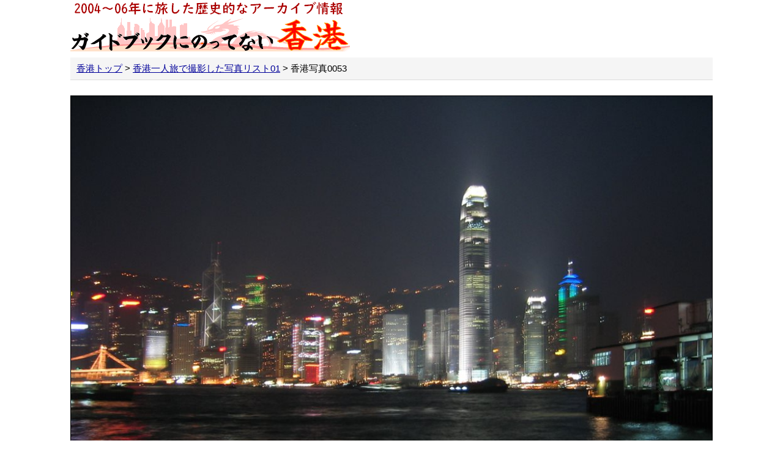

--- FILE ---
content_type: text/html
request_url: https://hongkong.7as.net/pic/all/img/img0053.html
body_size: 936
content:
<!DOCTYPE html>
<html lang="ja">

<head>
	<meta charset="utf-8">
	<meta name="viewport" content="initial-scale=1.0">
	<meta name="description" content="香港一人旅で撮影した香港の街並みや観光名所、ホテルなどの独自視点のアーカイブ写真を掲載しています。">
	<meta name="keywords" content="香港,写真">
	<title>香港写真0053｜香港一人旅で撮影した写真｜ガイドブックにのってない香港</title>
<script async src="https://pagead2.googlesyndication.com/pagead/js/adsbygoogle.js?client=ca-pub-4523546012163149"
     crossorigin="anonymous"></script>
	<link rel="stylesheet" href="../../../css/base.css">
</head>

<body>

<header>
	<a href="../../../"><img src="../../../img/title_re.gif" alt="ガイドブックにのってない香港　2004年から2006年に旅した歴史的なアーカイブ情報"></a>

	<navi>
		<ol>
			<li><a href="../../../">香港トップ</a></li>
			<li><a href="../list01.html">香港一人旅で撮影した写真リスト01</a></li>
			<li>香港写真0053</li>
		</ol>
	</navi>
</header>

<section>

	<img src="large/img0053.jpg" alt="香港写真0053" class="bg-1-div" border="1" loading="lazy" />
	
	<div class="height-space25"></div>
	<p style="text-align:center"><a href="img0052.html">←前の画像</a>｜<a href="img0054.html">次の画像→</a></p>

	<div class="height-space25"></div>
	
	<h2>写真リストを見る</h2>
	<div class="yoko">
		<ul>
			<li><a href="../list01.html">香港写真リスト01</a></li>
			<li><a href="../list02.html">香港写真リスト02</a></li>
			<li><a href="../list03.html">香港写真リスト03</a></li>
			<li><a href="../list04.html">香港写真リスト04</a></li>
			<li><a href="../list05.html">香港写真リスト05</a></li>
			<li><a href="../list06.html">香港写真リスト06</a></li>
			<li><a href="../list07.html">香港写真リスト07</a></li>
			<li><a href="../list08.html">香港写真リスト08</a></li>
			<li><a href="../list09.html">香港写真リスト09</a></li>
			<li><a href="../list10.html">香港写真リスト10</a></li>
			<li><a href="../list11.html">香港写真リスト11</a></li>
			<li><a href="../list12.html">香港写真リスト12</a></li>
			<li><a href="../list13.html">香港写真リスト13</a></li>
			<li><a href="../list14.html">香港写真リスト14</a></li>
			<li><a href="../list15.html">香港写真リスト15</a></li>
			<li><a href="../list16.html">香港写真リスト16</a></li>
			<li><a href="../list17.html">香港写真リスト17</a></li>
			<li><a href="../list18.html">香港写真リスト18</a></li>
			<li><a href="../list19.html">香港写真リスト19</a></li>
			<li><a href="../list20.html">香港写真リスト20</a></li>
			<li><a href="../list21.html">香港写真リスト21</a></li>
			<li><a href="../list22.html">香港写真リスト22</a></li>
			<li><a href="../list23.html">香港写真リスト23</a></li>
		</ul>
	</div>
	

</section>

<div class="height-space25"></div>

<!-- フッター -->

<footer>
	<ul>
		<li><a href="https://hongkong.7as.net/">香港トップ</a></li>
		<li><a href="https://docs.google.com/forms/d/e/1FAIpQLSeRH43NJVxhlLe2fkRtEziSSyqNkjfqyX21gSCQ937_GWehNQ/viewform" target="_blank" rel="nofollow">お問合せ</a></li>
		<li><a href="https://hongkong.7as.net/sub/privacypolicy.html">プライバシーポリシー</a></li>
	</ul>
	<p id="copyright">Copyright (C) ガイドブックにのってない香港 <br>All rights reserved.</p>
</footer>

</body>

</html>


--- FILE ---
content_type: text/html; charset=utf-8
request_url: https://www.google.com/recaptcha/api2/aframe
body_size: 257
content:
<!DOCTYPE HTML><html><head><meta http-equiv="content-type" content="text/html; charset=UTF-8"></head><body><script nonce="_4J2hlhgs5FmnqHAnV8cLw">/** Anti-fraud and anti-abuse applications only. See google.com/recaptcha */ try{var clients={'sodar':'https://pagead2.googlesyndication.com/pagead/sodar?'};window.addEventListener("message",function(a){try{if(a.source===window.parent){var b=JSON.parse(a.data);var c=clients[b['id']];if(c){var d=document.createElement('img');d.src=c+b['params']+'&rc='+(localStorage.getItem("rc::a")?sessionStorage.getItem("rc::b"):"");window.document.body.appendChild(d);sessionStorage.setItem("rc::e",parseInt(sessionStorage.getItem("rc::e")||0)+1);localStorage.setItem("rc::h",'1768465334947');}}}catch(b){}});window.parent.postMessage("_grecaptcha_ready", "*");}catch(b){}</script></body></html>

--- FILE ---
content_type: text/css
request_url: https://hongkong.7as.net/css/base.css
body_size: 1584
content:
@charset "utf-8";

/* ＝＝＝＝＝＝＝＝＝＝＝＝＝＝＝　初期設定　＝＝＝＝＝＝＝＝＝＝＝＝＝＝＝ */

*{
	margin: 0px;
	padding: 0px;
	-webkit-box-sizing: border-box;
	   -moz-box-sizing: border-box;
	        box-sizing: border-box;
	font-family: "Hiragino Kaku Gothic ProN", Meiryo, sans-serif;
}

img{
	vertical-align: middle;
	max-width: 100%;
	height: auto;
}

a {
	COLOR: #000099;
}
a:hover {
	COLOR: #aa0000; TEXT-DECORATION: none;
}
a:visited {
	COLOR: #663366;
}

h2 a {
	COLOR: #000099; TEXT-DECORATION: none;
}

/* ＝＝＝＝＝＝＝＝＝＝＝＝＝　ページレイアウト　＝＝＝＝＝＝＝＝＝＝＝＝＝ */

body{
	width: 100%;
	-webkit-text-size-adjust: 100%;
}
@media only screen and (min-width:769px) {
	body{
		width: 1080px;
		padding: 0px 15px;
		margin: 0px auto;
	}
}

header{
	width: 100%;
	margin-bottom: 25px;
}

#main{
	width: 100%;
	margin: 15px 0px;
	padding: 0px 8px;
}
@media only screen and (min-width:769px) {
	#main{
		width: 758px;
		float: left;
		margin-left: -15px;
	}
}

aside{
	width: 100%;
	margin: 30px 0px;
	padding: 0px 15px;
	float: left;
}
#sidebar-1{
	width: 100%;
	float: left;
}
#sidebar-2{
	display: none;
}
#sidebar-3{
	width: 100%;
	float: left;
}

@media only screen and (min-width:769px) {
	aside{
		width: 300px;
		margin: 0px 0px;
		padding: 0px 0px;
		float: right;
	}
	#sidebar-1{
		width: 300px;
		margin: 20px 0px;
		display: block;
	}
	#sidebar-2{
		width: 300px;
		margin: 20px 0px;
		display: block;
	}
	#sidebar-3{
		width: 300px;
		margin: 20px 0px;
		display: block;
	}
}

aside:after{
	display: table;
	content: "";
	clear: both;
}

footer{
	width: 100%;
	clear: both;
	padding: 15px 20px;
	background: #999;
}


/* ＝＝＝＝＝＝＝＝＝＝＝＝＝　ナビゲーション　＝＝＝＝＝＝＝＝＝＝＝＝＝＝ */

navi  {
	width: 100%;
	display: block;
	margin-top: 10px;
}

navi ul  {
	font-size: 15px;
	padding-left: 5px;
	background: #f5f5f5;
	border-bottom: solid 1px #dcdcdc;
	line-height: 24px;
}
@media only screen and (min-width:530px) {
navi ul  {
	font-size: 15px;
	padding-left: 10px;
	background: #f5f5f5;
	border-bottom: solid 1px #dcdcdc;
	line-height: 36px;
}
}


navi ul li {
        display: inline;
        list-style-type: none;
}

navi ul li:before {
        content: " ｜ ";
}

navi ul li:first-child:before {
        content:"";
}


/* ＝＝＝＝＝＝＝＝＝＝＝＝＝＝＝　パンくず用　＝＝＝＝＝＝＝＝＝＝＝＝＝＝＝ */

navi ol  {
	font-size: 15px;
	padding-left: 5px;
	background: #f5f5f5;
	border-bottom: solid 1px #dcdcdc;
	line-height: 24px;
}
@media only screen and (min-width:530px) {
navi ol  {
	font-size: 15px;
	padding-left: 10px;
	background: #f5f5f5;
	border-bottom: solid 1px #dcdcdc;
	line-height: 36px;
}
}


navi ol li {
        display: inline;
        list-style-type: none;
}

navi ol li:before {
        content: " > ";
}

navi ol li:first-child:before {
        content:"";
}


/* ＝＝＝＝＝＝＝＝＝＝＝＝＝＝＝　メイン用　＝＝＝＝＝＝＝＝＝＝＝＝＝＝＝ */

#main section{
	margin-bottom: 40px;
}

h1,h2{
	color: #000;
	line-height: 1.2;
	border-bottom: solid 2px #000;
	margin-bottom: 8px;
	max-height: 999999px;
}
h3{
	color: #666;
	line-height: 1.2;
	border-bottom: solid 2px #666;
	margin-bottom: 8px;
	max-height: 999999px;
}
h1{font-size: 20px;}
h2{font-size: 18px;}
h3{font-size: 16px;}
@media only screen and (min-width:530px) {
	h1{font-size: 24px;}
	h2{font-size: 20px;}
	h3{font-size: 17px;}
}

.con{
	text-align: justify;
	font-size: 15px;
	line-height: 1.5;
	max-height: 999999px;
}
@media only screen and (min-width:530px) {
	.con{
		font-size: 16px;
	}
}

/* ＝＝＝＝＝＝＝＝＝＝＝＝＝＝＝　コンテンツ用　＝＝＝＝＝＝＝＝＝＝＝＝＝＝＝ */
.gmap{
position: relative;
padding-bottom: 56.25%;
padding-top: 30px;
height: 0;
overflow: hidden;
}
.gmap iframe, .gmap object, .gmap embed{
position: absolute;
top: 0;
left: 0;
width: 100%;
height: 100%;
}

/*Google mapをJavaScript APIで設置する場合*/
#map_canvas{
	position: relative;
	padding: 0 0 56%;
	height: 0;
	overflow: hidden;
}

#map{
width:100%;
height:350px;
margin: 5px 0px;
border:1px solid #000000;
}
@media only screen and (min-width:530px) {
#map{
width:100%;
height:450px;
margin: 5px 0px;
border:1px solid #000000;
}
}

#map-leaflet{
width:100%;
height:400px;
margin: -10px 0px;
border:1px solid #808080;
}
@media only screen and (min-width:530px) {
#map-leaflet {
width:100%;
height:742px;
margin: -10px 0px;
border:1px solid #808080;
}
}

.yoko UL {
width:100%; 
font-size: 15px;
margin: 0px;
padding-left:5px;
padding-top: 10px;
list-style-type: none;
} 

.yoko LI {
margin:0 13px 11px 0;
display:inline-block;  
/display:inline;/*IE7*/  
/zoom:1;/*IE7*/  
zoom:1; 
}

.yoko-img UL {
width:100%; 
margin: 0px;
padding-left:5px;
list-style-type: none;
} 

.yoko-img LI {
margin:0px 0px 5px 0px;
display:inline-block;  
}

.tate UL {
	font-size: 15px;
}

.tate LI {
	PADDING-TOP: 10px;
	PADDING-bottom: 5px;
	MARGIN-LEFT: 20px;
}

.tate LI a {
	font-size: 17px;
	font-weight: bold;
}

.tate-font-n UL {
	font-size: 15px;
}

.tate-font-n LI {
	PADDING-TOP: 10px;
	PADDING-bottom: 5px;
	MARGIN-LEFT: 20px;
}


/* ＝＝＝＝＝＝＝＝＝＝＝＝＝＝　フッター用　＝＝＝＝＝＝＝＝＝＝＝＝＝＝＝ */

footer ul{
	width: 100%;
	margin-bottom: 30px;
	list-style-type: none;
}
@media only screen and (min-width:769px) {
	footer ul{
		width: 400px;
	}
}

footer li{
	width: 50%;
	float: left;
}

footer li a{
	display: block;
	color: #FFF;
	font-size: 13px;
	line-height: 45px;
	padding-left: 10px;
	text-decoration: none;
}
@media only screen and (min-width:769px) {
	footer li a{
		color: #FFF;
		line-height: 24px;
	}
}

footer li a:hover{
	color: #FFF;
	background: #C30;
}

footer ul:after{
	display: table;
	content: "";
	clear: both;
}

#select-layout{
	margin-bottom: 30px;
	text-align: right;
	color: #FFF;
	font-size: 13px;
}

#PC-site,#MO-site{
	padding: 5px 8px;
	border: solid 1px #999;
	display: none;
}

#copyright{
	text-align: right;
	color: #FFF;
	font-size: 12px;
}

@media only screen and (min-width:530px) {
	#copyright br{
		display: none;
	}
}

/* ＝＝＝＝＝＝＝＝＝＝＝＝＝　グリッドシステム　＝＝＝＝＝＝＝＝＝＝＝＝＝ */

.row{
	margin: 10px -15px;
}
.row:after{
	display: table;
	content: "";
	clear: both;
}

.spa{
	margin: 10px 15px;
}

.sm-1-div, .sm-2-div, .sm-3-div, .sm-4-div{
	display: block;
	float: left;
	padding: 0px 15px;
}
.sm-1-div{width: 100%;}
.sm-2-div{width:  50%;}
.sm-3-div{width:  33.33333333%;}
.sm-4-div{width:  25%;}
@media only screen and (min-width:530px) {
	.bg-1-div{width: 100%;}
	.bg-2-div{width:  50%;}
	.bg-3-div{width:  33.33333333%;}
	.bg-4-div{width:  25%;}
}


/* ＝＝＝＝＝＝＝＝＝＝＝＝＝＝　汎用クラス　＝＝＝＝＝＝＝＝＝＝＝＝＝＝＝ */

/* 縦方向の間隔調整 */
.height-space{
	height: 0px;
	margin-bottom: 40px;
}

.height-space25{
	height: 0px;
	margin-bottom: 25px;
}

/* 画面－内余白ゼロ */

.sm-nopad{
		padding: 0;
}

.top-adsense{
		max-height: 100px;
}
